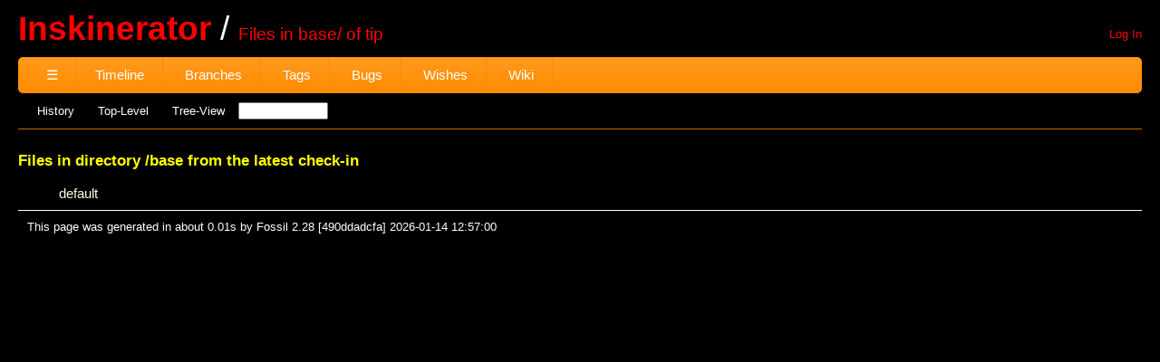

--- FILE ---
content_type: text/html; charset=utf-8
request_url: https://tangentsoft.com/inskinerator/draft2/dir?name=base&ci=tip
body_size: 1224
content:
<!DOCTYPE html>
<html>
<head>
<meta charset="UTF-8">
<base href="https://tangentsoft.com/inskinerator/draft2/dir">
<meta http-equiv="Content-Security-Policy" content="default-src 'self' data:; script-src 'self' 'nonce-bff1ab58a5355b42c8686238e34e9019e5b46ef7164188d6'; style-src 'self' 'unsafe-inline'; img-src * data:">
<meta name="viewport" content="width=device-width, initial-scale=1.0">
<title>Inskinerator: Files in base/ of tip</title>
<link rel="alternate" type="application/rss+xml" title="RSS Feed"  href="/inskinerator/draft2/timeline.rss">
<link rel="stylesheet" href="/inskinerator/draft2/style.css?id=73f71284" type="text/css">
</head>
<body class="dir rpage-dir cpage-dir">
<div class="header">
  <div class="title"><h1><a href="/inskinerator/draft2/">Inskinerator</a></h1>Files in base/ of tip</div>
    <div class="status"><a href='/inskinerator/draft2/login'>Log&nbsp;In</a>
</div>
</div>
<div class="mainmenu">
<a id='hbbtn' href='/inskinerator/draft2/sitemap' aria-label='Site Map'>&#9776;</a><a href='/inskinerator/draft2/timeline' class=''>Timeline</a>
<a href='/inskinerator/draft2/brlist' class='wideonly'>Branches</a>
<a href='/inskinerator/draft2/taglist' class='wideonly'>Tags</a>
<a href='/inskinerator/draft2/rptview?rn=2' class='wideonly'>Bugs</a>
<a href='/inskinerator/draft2/rptview?rn=3' class='wideonly'>Wishes</a>
<a href='/inskinerator/draft2/wcontent' class='wideonly'>Wiki</a>
</div>
<div id='hbdrop'></div>
<form id='f01' method='GET' action='/inskinerator/draft2/dir'>
<input type='hidden' name='udc' value='1'>
<div class="submenu">
<a class="label sml-history" href="/inskinerator/draft2/timeline?chng=base/*">History</a>
<a class="label sml-top-level" href="/inskinerator/draft2/dir?ci=tip">Top-Level</a>
<a class="label sml-tree-view" href="/inskinerator/draft2/dir?ci=tip&amp;name=base&amp;type=tree">Tree-View</a>
<select class='submenuctrl smc-ci' size='1' name='ci' id='submenuctrl-0'>
<option value=''>All Check-ins</option>
<option value='tip' selected>tip</option>
<option value='trunk'>trunk</option>
</select>
</div>
<input type="hidden" name="name" value="base">
</form>
<div class="content"><span id="debugMsg"></span>
<h2>Files in directory /base from the latest check-in</a></h2>
<div class="columns files" style="columns: 14ex auto">
<ul class="browser">
<li class="dir">default</a></li>
</ul></div>
</div>
<div class="footer">
This page was generated in about
0.01s by
Fossil 2.28 [490ddadcfa] 2026-01-14 12:57:00
</div>
<script nonce="bff1ab58a5355b42c8686238e34e9019e5b46ef7164188d6">

</script>
<script nonce="bff1ab58a5355b42c8686238e34e9019e5b46ef7164188d6">/* style.c:903 */
function debugMsg(msg){
var n = document.getElementById("debugMsg");
if(n){n.textContent=msg;}
}
</script>
<script src='/inskinerator/draft2/builtin?m=37,41&id=02d18acd'></script>
</body>
</html>


--- FILE ---
content_type: text/css; charset=utf-8
request_url: https://tangentsoft.com/inskinerator/draft2/style.css?id=73f71284
body_size: 15068
content:
/* This CSS file holds the default implementations for all of fossil's
   CSS classes. When /style.css is requested, the rules in this file
   are emitted first, followed by (1) page-specific CSS (if any) and
   (2) skin-specific CSS.
*/
body {
  z-index: 0 /* Used by robot.c:robot_proofofwork() and href.js */;
}
div.sidebox {
  float: right;
  background-color: white;
  border-width: medium;
  border-style: double;
  margin: 10px;
}
div.sideboxTitle {
  display: inline;
  font-weight: bold;
}
div.sideboxDescribed {
  display: inline;
  font-weight: bold;
}
span.disabled {
  color: red;
}
table.timelineTable {
  border-spacing: 0px 2px;
}
.timelineDate {
  white-space: nowrap;
}
span.timelineDisabled {
  font-style: italic;
  font-size: small;
}
tr.timelineCurrent {
  padding: .1em .2em;
  border: 1px dashed #446979;
  box-shadow: 1px 1px 4px rgba(0, 0, 0, 0.5);
}
.timelineSelected {
  padding: .1em .2em;
  border: 2px solid lightgray;
  background-color: #ffc;
  box-shadow: 1px 1px 4px rgba(0, 0, 0, 0.5);
}
.timelineSecondary {
  background-color: #cff;
}
tr.timelineSelected td {
  border-radius: 0;
  border-width: 0;
}
tr.timelineCurrent td {
  border-radius: 0;
  border-width: 0;
}
span.timelineLeaf {
  font-weight: bold;
}
span.timelineHash {
  font-weight: bold;
}
span.timelineHistDsp {
  font-weight: bold;
}
td.timelineTime {
  vertical-align: top;
  text-align: right;
  white-space: nowrap;
}
td.timelineGraph {
  width: 20px;
  text-align: left;
  vertical-align: top;
}
span.timelineCompactComment {
  cursor: pointer;
}
span.timelineEllipsis {
  cursor: pointer;
}
.timelineModernCell, .timelineColumnarCell, .timelineDetailCell {
  vertical-align: top;
  text-align: left;
  padding: 0.75em;
  border-radius: 1em;
}
.timelineModernCell[id], .timelineColumnarCell[id], .timelineDetailCell[id] {
  background-color: #efefef;
}
.timelineModernDetail {
  font-size: 80%;
  text-align: right;
  float: right;
  opacity: 0.75;
  margin-top: 0.5em;
  margin-left: 1em;
}
.tl-canvas {
  margin: 0 6px 0 10px;
}
.tl-rail {
  width: 18px;
}
.tl-mergeoffset {
  width: 2px;
}
.tl-nodemark {
  margin-top: 5px;
}
.tl-node {
  width: 10px;
  height: 10px;
  border: 1px solid #000;
  background: #fff;
  cursor: pointer;
}
.tl-node.leaf:after {
  content: '';
  position: absolute;
  top: 3px;
  left: 3px;
  width: 4px;
  height: 4px;
  background: #000;
}
.tl-node.closed-leaf svg {
  position: absolute;
  top: 0px;
  left: 0px;
  width: 10px;
  height: 10px;
  color: #000;
}
.tl-node.sel:after {
  content: '';
  position: absolute;
  top: 2px;
  left: 2px;
  width: 6px;
  height: 6px;
  background: red;
}
.tl-arrow {
  width: 0;
  height: 0;
  transform: scale(.999);
  border: 0 solid transparent;
}
.tl-arrow.u {
  margin-top: -1px;
  border-width: 0 3px;
  border-bottom: 7px solid #000;
}
.tl-arrow.u.sm {
  border-bottom: 5px solid #000;
}
.tl-line {
  background: #000;
  width: 2px;
}
.tl-arrow.merge {
  height: 1px;
  border-width: 2px 0;
}
.tl-arrow.merge.l {
  border-right: 3px solid #000;
}
.tl-arrow.merge.r {
  border-left: 3px solid #000;
}
.tl-line.merge {
  width: 1px;
}
.tl-arrow.cherrypick {
  height: 1px;
  border-width: 2px 0;
}
.tl-arrow.cherrypick.l {
  border-right: 3px solid #000;
}
.tl-arrow.cherrypick.r {
  border-left: 3px solid #000;
}
.tl-line.cherrypick.h {
  width: 0px;
  border-top: 1px dashed #000;
  border-left: 0px dashed #000;
  background: rgba(255,255,255,0);
}
.tl-line.cherrypick.v {
  width: 0px;
  border-top: 0px dashed #000;
  border-left: 1px dashed #000;
  background: rgba(255,255,255,0);
}
.tl-arrow.warp {
  margin-left: 1px;
  border-width: 3px 0;
  border-left: 7px solid #600000;
}
.tl-line.warp {
  background: #600000;
}
.tl-line.dotted.v {
  width: 0px;
  border-left-width: 2px;
  border-left-style: dotted;
  background: rgba(255,255,255,0);
}
.tl-tooltip {
  text-align: center;
  padding: 5px 1em;
  border: 1px solid black;
  border-radius: 6px;
  position: absolute;
  z-index: 100;
  box-shadow: 2px 2px 6px rgba(0, 0, 0, 0.75);
}

span.tagDsp {
  font-weight: bold;
}
span.wikiError {
  font-weight: bold;
  color: red;
}
span.infoTagCancelled {
  font-weight: bold;
  text-decoration: line-through;
}
span.infoTag {
  font-weight: bold;
}
span.wikiTagCancelled {
  text-decoration: line-through;
}
div.columns {
  padding: 0 2em 0 2em;
  max-width: 1000px;
}
div.columns > ul {
  margin: 0;
  padding: 0 0 0 1em;
}
div.columns > ul li:first-child {
  margin-top:0px;
}
.columns li {
  break-inside: avoid;
  page-break-inside: avoid;
}
body.help .columns li {
  white-space: nowrap /* keep command name aliases from wrapping */;
}
.filetree {
  margin: 1em 0;
  line-height: 1.5;
}
.filetree > ul {
  display: inline-block;
}
.filetree ul {
  margin: 0;
  padding: 0;
  list-style: none;
}
.filetree ul.collapsed {
  display: none;
}
.filetree ul ul {
  position: relative;
  margin: 0 0 0 21px;
}
.filetree li {
  position: relative;
  margin: 0;
  padding: 0;
}
.filetree li li:before {
  content: '';
  position: absolute;
  top: -.8em;
  left: -14px;
  width: 14px;
  height: 1.5em;
  border-left: 2px solid #aaa;
  border-bottom: 2px solid #aaa;
}
.filetree li > ul:before {
  content: '';
  position: absolute;
  top: -1.5em;
  bottom: 0;
  left: -35px;
  border-left: 2px solid #aaa;
}
.filetree li.last > ul:before {
  display: none;
}
.filetree a {
  position: relative;
  z-index: 1;
  display: table-cell;
  min-height: 16px;
  padding-left: 21px;
  background-image: url("[data-uri]\/\/\/y\
EhIf\/\/\/wAAACH5BAEHAAIALAAAAAAQABAAAAIvlIKpxqcfmgOUvoaqDSCxrEEfF14GqFX\
ImJZsu73wepJzVMNxrtNTj3NATMKhpwAAOw==");
  background-position: center left;
  background-repeat: no-repeat;
}
ul.browser {
  list-style-type: none;
  padding: 10px;
  margin: 0px;
  white-space: nowrap;
}
ul.browser li.file {
  padding-top: 2px;
}
ul.browser li.file > a {
  padding-left: 20px;
  background-repeat: no-repeat;
  background-position: 0px center;
  background-image: url("[data-uri]\/\/\/\
yEhIf\/\/\/wAAACH5BAEHAAIALAAAAAAQABAAAAIvlIKpxqcfmgOUvoaqDSCxrEEfF14Gq\
FXImJZsu73wepJzVMNxrtNTj3NATMKhpwAAOw==");
}
ul.browser li.dir {
  padding-top: 2px;
}
ul.browser li.dir > a {
  padding-left: 20px;
  background-image: url("[data-uri]\
v\/\/\/wAAACH5BAEHAAIALAAAAAAQABAAAAInlI9pwa3XYniCgQtkrAFfLXkiFo1jaXpo+\
jUs6b5Z/K4siDu5RPUFADs=");
  background-repeat: no-repeat;
  background-position: 0px center;
}
div.filetreeline {
  display: table;
  width: 100%;
  white-space: nowrap;
}
.filetree .dir > div.filetreeline > a {
  background-image: url("[data-uri]\
v\/\/\/wAAACH5BAEHAAIALAAAAAAQABAAAAInlI9pwa3XYniCgQtkrAFfLXkiFo1jaXpo\
+jUs6b5Z/K4siDu5RPUFADs=");
}
div.filetreeage {
 display: table-cell;
 padding-left: 1.5em;
 text-align: right;
 width: 8em;
}
div.filetreesize {
 display: table-cell;
 padding-left: 1em;
 text-align: right;
 width: 7em;
}
div.filetreeline:hover {
 background-color: #eee;
}
table.login_out {
  text-align: left;
  margin-right: 10px;
  margin-left: 10px;
  margin-top: 10px;
}
div.captcha {
  text-align: center;
  padding: 1ex;
}
table.captcha {
  margin: auto;
  padding: 10px;
  border-width: 4px;
  border-style: double;
  border-color: black;
}
pre.captcha {
  font-size: 50%;
}
td.login_out_label {
  text-align: center;
}
span.loginError {
  color: red;
}
span.note {
  font-weight: bold;
}
span.textareaLabel {
  font-weight: bold;
}
table.usetupLayoutTable {
  outline-style: none;
  padding: 0;
  margin: 25px;
}
td.usetupColumnLayout {
  vertical-align: top
}
table.usetupUserList {
  outline-style: double;
  outline-width: 1px;
  padding: 10px;
}
th.usetupListUser {
  text-align: right;
  padding-right: 20px;
}
th.usetupListCap {
  text-align: center;
  padding-right: 15px;
}
th.usetupListCon {
  text-align: left;
}
td.usetupListUser {
  text-align: right;
  padding-right: 20px;
  white-space:nowrap;
}
td.usetupListCap {
  text-align: center;
  padding-right: 15px;
}
td.usetupListCon {
  text-align: left
}
div.ueditCapBox {
  margin-right: 20px;
  margin-bottom: 20px;
}
td.usetupEditLabel {
  text-align: right;
  vertical-align: top;
  white-space: nowrap;
}
span.ueditInheritNobody {
  color: green;
  padding: .2em;
}
span.ueditInheritDeveloper {
  color: red;
  padding: .2em;
}
span.ueditInheritReader {
  color: black;
  padding: .2em;
}
span.ueditInheritAnonymous {
  color: blue;
  padding: .2em;
}
span.capability {
  font-weight: bold;
}
span.usertype {
  font-weight: bold;
}
span.usertype:before {
  content:"'";
}
span.usertype:after {
  content:"'";
}
p.missingPriv {
 color: blue;
}
span.wikiruleHead {
  font-weight: bold;
}
td.tktDspLabel {
  text-align: right;
}
td.tktDspValue {
  text-align: left;
  vertical-align: top;
  background-color: #d0d0d0;
}
td.tktTlOpen {
  color: #800;
}
td.tktTlClosed {
  color: #888;
}
span.tktError {
  color: red;
  font-weight: bold;
}
table.rpteditex {
  float: right;
  margin: 0;
  padding: 0;
  width: 125px;
  text-align: center;
  border-collapse: collapse;
  border-spacing: 0;
}
table.report {
  border: 1px solid #999;
  margin: 1em 0 1em 0;
  cursor: pointer;
}
td.rpteditex {
  border-width: thin;
  border-color: #000000;
  border-style: solid;
}
div.endContent {
  clear: both;
}
p.generalError {
  color: red;
}
p.tktsetupError {
  color: red;
  font-weight: bold;
}
p.xfersetupError {
  color: red;
  font-weight: bold;
}
p.thmainError {
  color: red;
  font-weight: bold;
}
span.thTrace {
  color: red;
}
p.reportError {
  color: red;
  font-weight: bold;
}
blockquote.reportError {
  color: red;
  font-weight: bold;
}
p.noMoreShun {
  color: blue;
}
p.shunned {
  color: blue;
}
span.brokenlink {
  color: red;
}
ul.filelist {
  margin-top: 3px;
  line-height: 100%;
}
ul.filelist li {
  padding-top: 1px;
}

/* Rules governing diff layout and colors */
table.diff {
  width: 100%;
  border-spacing: 0;
  border-radius: 5px;
  border: 1px solid black;
  overflow: hidden; /* Prevent background from overlapping rounded borders. */
  font-size: 80%;
}
table.diff td.diffln{
  padding: 0;
}
table.diff td.diffln > pre{
  padding: 0 0.25em 0 0.5em;
  margin: 0;
}
table.diff td {
  vertical-align: top;
  padding: 0;
  overflow: hidden /*work around inner PRE slight overflow/overlap*/;
}
table.diff pre {
  margin: 0 0 0 0;
  padding: 0 0.5em;
  line-height: 1.275/*for mobile: forum post e6f4ee7de98b55c0*/;
  text-size-adjust: none
  /* ^^^ attempt to keep mobile from inflating some text */;
}
table.diff pre > ins,
table.diff pre > del {
  /* Fill platform-dependent color gaps caused by
     inflated line-height */
  padding: 0.062em 0 0.062em 0;
}
table.diff pre > ins > *,
table.diff pre > del > *{
  /* Avoid odd-looking color swatches in conjunction with
     (table.diff pre > ins/del) padding */
  padding: inherit;
}
table.diff td.diffln > pre {
  padding: 0 0.35em 0 0.5em;
}
table.diff td > pre {
  box-sizing: border-box;
  /* Workaround for "slight wiggle" when using mouse-wheel in some FF
     versions, apparently caused by the increased line-height forcing
     these elements to be a *tick* larger than they should be but not
     large enough to force a scroll bar to show up. */
  overflow-y: hidden;
}
tr.diffskip.jchunk {
  /* jchunk gets added from JS to diffskip rows when they are
     plugged into the /jchunk route. */
  background-color: aliceblue;
  padding: 0;
}
tr.diffskip.jchunk > td {
  padding: 0.25em 0.5em;
  margin: 0;
}
tr.diffskip.jchunk:hover {
  /*background-color: rgba(127,127,127,0.5);
  cursor: pointer;*/
}
tr.diffskip > td.chunkctrl {
  text-align: left;
}
tr.diffskip > td.chunkctrl > div {
  display: flex;
  align-items: center;
}
tr.diffskip > td.chunkctrl > div > span.error {
  padding: 0.25em 0.5em;
  border-radius: 0.5em;
}
tr.diffskip > td.chunkctrl .jcbutton
/* class name .button breaks w/ some skins! */ {
  min-width: 3.5ex;
  max-width: 3.5ex;
  text-align: center;
  display: inline-block;
  padding: 0.1em 1em;
  margin: 0 1em 0 0;
  background-color: rgba(127,127,127,0.2);
  border-style: outset;
  border-width: 0;
  border-radius: 0.5em;
  opacity: 0.7;
}
tr.diffskip > td.chunkctrl .jcbutton.up:not(.down){
  /* Simulate an arrow pointing up */
  border-radius: 3em 3em 0.25em 0.25em;
}
tr.diffskip > td.chunkctrl .jcbutton.down:not(.up){
  /* Simulate an arrow pointing down */
  border-radius: 0.25em 0.25em 3em 3em;
}
tr.diffskip > td.chunkctrl .jcbutton > span {
  /* In order to increase the glyph size w/o increasing the em-based
     button size or border-radius, we need an extra layer of DOM
     element for the glyph. */
  font-size: 150%;
}
tr.diffskip > td.chunkctrl .jcbutton.up > span::before {
  content: '⇡';
}
tr.diffskip > td.chunkctrl .jcbutton.down > span::before {
  content: '⇣';
}
tr.diffskip > td.chunkctrl .jcbutton.up.down > span::before {
  content: '⇡⇣';
}
tr.diffskip > td.chunkctrl .jcbutton:hover {
  cursor: pointer;
  opacity: 1;
  filter: contrast(1);
}
tr.diffchunk {
  display: grid;
  gap: 0px 0px;
  grid-template-rows: 1fr;
}
table.splitdiff tr.diffchunk {
  grid-template-columns: auto 1fr auto auto 1fr;
  grid-template-areas: "difflnl difftxtl diffsep difflnr difftxtr";
}
table.udiff tr.diffchunk {
  grid-template-columns: auto auto auto 1fr;
  grid-template-areas: "difflnl difflnr diffsep difftxtu";
}
td.difflnl { grid-area: difflnl; }
td.difflnr { grid-area: difflnr; }
td.difftxtu { grid-area: difftxtu; }
td.difftxtl  { grid-area: difftxtl; }
td.difftxtr  { grid-area: difftxtr; }
td.diffln {
  width: fit-content;
  text-align: right;
  padding: 0 1em 0 0;
}
td.difflne {
  padding-bottom: 0.4em;
}
td.diffsep {
  width: fit-content;
  padding: 0 0.3em 0 0.5em;
  grid-area: diffsep;
}
td.difftxt pre {
  overflow-x: auto;
}
td.diffln ins {
  background-color: #a0e4b2;
  text-decoration: none;
}
td.diffln del {
  background-color: #ffc0c0;
  text-decoration: none;
}
td.difftxt del {
  background-color: #ffe8e8;
  text-decoration: none;
}
td.difftxt del > del {
  background-color: #ffc0c0;
  text-decoration: none;
  font-weight: bold;
}
td.difftxt del > del.edit {
  background-color: #c0c0ff;
  text-decoration: none;
  font-weight: bold;
}
td.difftxt ins {
  background-color: #dafbe1;
  text-decoration: none;
}
td.difftxt ins > ins {
  background-color: #a0e4b2;
  text-decoration: none;
  font-weight: bold;
}
td.difftxt ins > ins.edit {
  background-color: #c0c0ff;
  text-decoration: none;
  font-weight: bold;
}
body.tkt div.content li > table.udiff {
  margin-left: 1.5em;
  margin-top: 0.5em;
}
body.tkt div.content ol.tkt-changes > li:target > p > span {
  border-bottom: 3px solid gold;
}
body.tkt div.content ol.tkt-changes > li:target > ol {
  border-left: 1px solid gold;
}
body.tkt .tktCommentArea {
  display: flex;
  flex-direction: column;
}
body.tkt .newest-first-controls {
  display: flex;
  flex-direction: row;
  flex-wrap: nowrap;
}
body.tkt .tktCommentArea.reverse {
  flex-direction: column-reverse;
}
body.cpage-ckout .file-change-line,
body.cpage-info .file-change-line,
body.cpage-vinfo .file-change-line,
body.cpage-ci .file-change-line,
body.cpage-vdiff .file-change-line {
  margin-top: 16px;
  margin-bottom: 16px;
  margin-right: 1em /* keep it from nudging right up against the scrollbar-reveal zone */;
  display: flex;
  flex-direction: row;
  justify-content: space-between;
}

span.modpending {
  color: #b03800;
  font-style: italic;
}
pre.th1result {
  white-space: pre-wrap;
  word-wrap: break-word;
}
pre.th1error {
  white-space: pre-wrap;
  word-wrap: break-word;
  color: red;
}
pre.textPlain {
  white-space: pre-wrap;
  word-wrap: break-word;
}
.statistics-report-graph-line {
  border: 2px solid #446979;
  background-color: #446979;
}
.statistics-report-graph-extra {
  border: 2px dashed #446979;
  border-left-style: none;
}
.statistics-report-table-events th {
  padding: 0 1em 0 1em;
}
.statistics-report-table-events td {
  padding: 0.1em 1em 0.1em 1em;
}
.statistics-report-row-year {
  text-align: left;
}
.statistics-report-week-number-label {
  text-align: right;
  font-size: 0.8em;
}
.statistics-report-week-of-year-list {
  font-size: 0.8em;
}
#usetupEditCapability {
  font-weight: bold;
}
table.adminLogTable {
  text-align: left;
}
.adminLogTable .adminTime {
  text-align: left;
  vertical-align: top;
  white-space: nowrap;
}
.fileage table {
  border-spacing: 0;
}
.fileage tr:hover {
  background-color: #eee;
}
.fileage td {
  vertical-align: top;
  text-align: left;
  border-top: 1px solid #ddd;
  padding-top: 3px;
}
.fileage td:first-child {
  white-space: nowrap;
}
.fileage td:nth-child(2) {
  padding-left: 1em;
  padding-right: 1em;
}
.fileage td:nth-child(3) {
  word-wrap: break-word;
  max-width: 50%;
}
.brlist table {
  border-spacing: 0;
}
.brlist table th {
  text-align: left;
  padding: 0px 1em 0.5ex 0px;
  vertical-align: bottom;
}
.brlist table td {
  padding: 0px 2em 0px 0px;
  white-space: nowrap;
}
th.sort:after {
  margin-left: .4em;
  cursor: pointer;
  text-shadow: 0 0 0 #000; 
}
th.sort.none:after {
  content: '\2666';
}
th.sort.asc:after {
  content: '\2193';
}
th.sort.desc:after {
  content: '\2191';
}
span.snippet>mark {
  background-color: inherit;
  font-weight: bold;
}
div.searchForm {
  text-align: center;
}
p.searchEmpty {
  font-style: italic;
}
.clutter {
  display: none;
}
table.label-value th {
  vertical-align: top;
  text-align: right;
  padding: 0.2ex 1ex;
}
table.forum_post {
  margin-top: 1ex;
  margin-bottom: 1ex;
  margin-left: 0;
  margin-right: 0;
  border-spacing: 0;
}
span.forum_author {
  color: #888;
  font-size: 75%;
}
span.forum_author::after {
  content: " | ";
}
span.forum_age {
  color: #888;
  font-size: 85%;
}
span.forum_buttons {
  font-size: 85%;
}
span.forum_buttons::before {
  color: #888;
  content: " | ";
}
span.forum_npost {
  color: #888;
  font-size: 75%;
}
table.forumeditform td {
  vertical-align: top;
  border-collapse: collapse;
  padding: 1px;
}
div.forum_body p {
  margin-top: 0;
}
div.forum-editor-widget{
  display: flex;
  flex-direction: column;
}
div.forum-editor-widget > textarea {
  max-width: initial;
}
td.form_label {
  vertical-align: top;
  text-align: right;
}
.debug {
  background-color: #ffc;
  border: 2px solid #ff0;
}
div.forumEdit {
  border: 1px solid black;
  padding-left: 1ex;
  padding-right: 1ex;
}
div.forumTimeline {
  border: 1px solid black;
  padding-left: 1ex;
  padding-right: 1ex;
  max-width: 50em;
  overflow: auto;
}
div.forumTimeline code {
  white-space: pre-wrap;
}
div.markdown code {
  white-space: pre-wrap;
}
div.forumTime {
  border: 1px solid black;
  padding-left: 1ex;
  padding-right: 1ex;
  margin-top: 1ex;
  display: flex;
  flex-direction: column;
}
div.forumClosed {
}
div.forumClosed > .forumPostBody {
  opacity: 0.7;
}
div.forumClosed > .forumPostHdr::before {
  content: "[CLOSED] ";
}
/*div.forumClosed > div.forumPostBody {
  filter: blur(5px);
}*/
div.forumpost-closure-warning {
  margin-top: 1em;
  margin-bottom: 1em;
  border-style: solid;
  padding: 0.25em 0.5em;
  background: #f4f400bb;
  /*font-weight: bold;*/
}
div.forumpost-closure-warning input[type=submit] {
  padding: 0.25em;
}
div.forumpost-single-controls {
  /* UI controls along the bottom of a single post
  ** in the thread view. */
}
.forum div > form {
  margin: 0.5em 0;
  display: inline-block;
}
body.cpage-forumedit div > form,
body.cpage-forume2 div > form{
  width: 100%;
}
.forum div > form > * {
  margin-bottom: 0.35em;
}
.forum-post-collapser {
  /* Common style for the bottom-of-post and right-of-post
     expand/collapse widgets. */
  font-size: 0.8em;
  padding: 0;
  border: 1px solid rgba(0, 0, 0, 0.2);
  border-radius: 0 0 0.5em 0.5em;
  background-color: rgba(0, 0, 0, 0.05);
  opacity: 0.8;
  cursor: pointer;
}
.forum-post-collapser.bottom {
  margin: 0 0 0.4em 0;
  height: 1.75em;
  line-height: 1.75em;
  /* ^^^ Those sizes are finely tuned for the current selection of
     arrow characters. If those change, these should, too. Remember that
     FF/Chrome simply do not agree on alignment with most values :/.  */
  display: flex;
  flex-direction: row;
  justify-content: space-between;
}
.forum-post-collapser.bottom > span {
  margin: 0 1em 0 1em;
  vertical-align: middle;
}
.forum-post-collapser.bottom > span::before {
  content: "⇣⇣⇣";
}
.forum-post-collapser.bottom.expanded > span::before {
  content: "⇡⇡⇡" /*reminder: FF/Chrome cannot agree on alignment of ⮝*/;
}
div.forumPostBody{
  max-height: 50em;
  overflow: auto;
}
div.forumPostBody.with-expander {
  display: flex;
  flex-direction: row;
  overflow: auto;
}
div.forumPostBody.with-expander:not(.expanded) > :first-child {
  overflow-y: hidden;
}
div.forumPostBody.with-expander > *:first-child {
  /* Main content DIV/PRE */
  overflow: auto;
  flex: 10 1 auto;
}
div.forumPostBody.with-expander.expanded > *:first-child {
  margin-bottom: 0.5em /* try to suppress scroll bar */;
}
div.forumPostBody.with-expander .forum-post-collapser.right {
  /* "Tap zone" for expansion of the post, sits to the right of the
     post's content. */
  flex: 1 10 auto;
  min-width: 1.25em;
  max-width: 1.25em;
  margin: 0 0 0 0.2em;
  overflow: hidden;
  display: flex;
  flex-direction: column;
  justify-content: space-around;
  align-items: center;
  border-radius: 0.1em;
  cursor: pointer;
  border-bottom: 0;
  border-radius: 0 0.5em 0 0;
}
div.forumPostBody.with-expander .forum-post-collapser.right > span:before {
  content: "⇣";
}
div.forumPostBody.with-expander.expanded .forum-post-collapser.right > span:before {
  content: "⇡";
}
div.forumPostBody.expanded {
  max-height: initial;
}
div.forumPostBody.shrunken {
  /* When an expandable post is un-expanded, it is shrunkend down
     to this size instead of its original size. */
  max-height: 8em;
}
span.forumPostReplyTitle {
  /* thread title part of the page header when replying to a post */
  font-style: italic;
}

div.forumSel {
  background-color: #cef;
}
div.forumObs {
  color: #bbb;
}

div.setup_forum-column {
  display: flex;
  flex-direction: column;
}

body.cpage-setup_forum > .content table {
  margin-bottom: 1em;
}
body.cpage-setup_forum > .content table.bordered {
  border: 1px solid;
  border-radius: 0.25em;
}
body.cpage-setup_forum > .content table td,
body.cpage-setup_forum > .content table th {
  text-align: left;
}
body.cpage-setup_forum table.forum-settings-list > tbody > tr > td {
  min-width: 2em;
}

#capabilitySummary {
  text-align: center;
}
#capabilitySummary td {
  padding-left: 3ex;
  padding-right: 3ex;
}
#capabilitySummary th {
  padding-left: 1ex;
  padding-right: 1ex;
}
.capsumOff {
  background-color: #bbb;
}
.capsumRead {
  background-color: #bfb;
}
.capsumWrite {
  background-color: #ffb;
}
label {
  white-space: nowrap;
}
label[for] {
  cursor: pointer;
}
button.copy-button,
button.copy-button:hover,
button.copy-button:focus,
button.copy-button:active {
  width: 14px;
  height: 14px;
/*Note: .24em is slightly smaller than the average width of a normal space.*/
  margin: -2px .24em 0 0;
  padding: 0;
  border: 0;
  outline: 0;
  background: none;
  font-size: inherit; /* Required for horizontal spacing. */
  vertical-align: middle;
  user-select: none;
  cursor: pointer;
}
button.copy-button-flipped,
button.copy-button-flipped:hover,
button.copy-button-flipped:focus,
button.copy-button-flipped:active {
  margin: -2px 0 0 .24em;
}
button.copy-button span {
  display: block;
  width: 100%;
  height: 100%;
  margin: 0;
  padding: 0;
  border: 0;
  background-image: url("data:image/svg+xml,%3Csvg xmlns='http://www.w3.org/2000/svg' \
viewBox='0,0,14,14'%3E%3Cpath style='fill:black;opacity:0' \
d='M14,14H0V0h14v14z'/%3E%3Cpath style='fill:rgb(240,240,240)' \
d='M1,0h6.6l2,2h1l3.4,3.4v8.6h-10v-2h-3z'/%3E%3Cpath style='fill:rgb(64,64,64)' \
d='M2,1h5l3,3v7h-8z'/%3E%3Cpath style='fill:rgb(248,248,248)' \
d='M3,2h3.6l2.4,2.4v5.6h-6z'/%3E%3Cpath style='fill:rgb(80,128,208)' \
d='M4,5h4v1h-4zm0,2h4v1h-4z'/%3E%3Cpath style='fill:rgb(64,64,64)' \
d='M5,3h5l3,3v7h-8z'/%3E%3Cpath style='fill:rgb(248,248,248)' \
d='M10,4.4v1.6h1.6zm-4,-0.6h3v3h-3zm0,3h6v5.4h-6z'/%3E%3Cpath style='fill:rgb(80,128,208)' \
d='M7,8h4v1h-4zm0,2h4v1h-4z'/%3E%3C/svg%3E");
  background-repeat: no-repeat;
  background-position: center;
  cursor: pointer;
}
button.copy-button:enabled:active span {
  background-size: 90%;
}
button.copy-button:disabled span {
  filter: grayscale(1);
  opacity: 0.4;
}
.nobr {
  white-space: nowrap;
}
.accordion {
  cursor: pointer;
}
.accordion_btn {
  display: inline-block;
  width: 16px;
  height: 16px;
  margin-right: .5em;
  vertical-align: middle;
}
/* Note: the order of the next 3 entries should be
   maintained for the hierarchical cascade to work. */
.accordion > .accordion_btn_plus {
  display: none;
}
.accordion_closed > .accordion_btn_minus {
  display: none;
}
.accordion_closed > .accordion_btn_plus {
  display: inline-block;
}
.accordion_panel {
  overflow-y: clip;
  transition: max-height 0.25s ease-out;
}
.error {
  color: darkred;
  background: yellow;
}
.warning {
  color: black;
  background: yellow;
}
.hidden, .initially-hidden {
  /* The framework-wide way of hiding elements is to assign them th
     .hidden class. To make them visible again, remove it. The
     !important qualifiers are unfortunate but sometimes necessary
     when hidden element has other classes which specify
     visibility-related options. The .initially-hidden class is for
     pages which need to show, e.g., a progress widget while a large
     WASM blob loads. Elements aside from that load-time widget can be
     made .initially-hidden and then have that class removed once the
     long-running startup process is done. See /pikchrshow for an
     example. */
  position: absolute !important;
  opacity: 0 !important;
  pointer-events: none !important;
  display: none !important;
}
input {
  max-width: 95%;
}
textarea {
  max-width: 95%;
}
img {
  max-width: 100%;
}
hr {
  /* Needed to keep /dir README.txt from floating right in some skins */
  clear: both;
}

/**
  .tab-xxx: styles for fossil.tabs.js.
*/
.tab-container {
  width: 100%;
  display: flex;
  flex-direction: column;
  align-items: stretch;
}
.tab-container > #fossil-status-bar {
  margin-top: 0;
}
.tab-container > .tabs {
  padding: 0.25em;
  margin: 0;
  display: flex;
  flex-direction: column;
  border-width: 1px;
  border-style: outset;
  border-color: inherit;
}
.tab-container > .tabs > .tab-panel {
  align-self: stretch;
  flex: 10 1 auto;
  display: block;
  border: 0;
  padding: 0;
  margin: 0;
}
.tab-container > .tab-bar {
  display: flex;
  flex-direction: row;
  flex: 1 10 auto;
  align-self: stretch;
  flex-wrap: wrap;
}
.tab-container > .tab-bar > .tab-button {
  display: inline-block;
  border-radius: 0.25em 0.25em 0 0;
  margin: 0 0.1em;
  padding: 0.25em 0.75em;
  align-self: baseline;
  border-color: inherit;
  border-width: 1px;
  border-bottom: none;
  border-top-style: inset;
  border-left-style: inset;
  border-right-style: inset;
  cursor: pointer;
  opacity: 0.6;
}
.tab-container > .tab-bar > .tab-button.selected {
  text-decoration: underline;
  opacity: 1.0;
  border-top-style: outset;
  border-left-style: outset;
  border-right-style: outset;
}

/**
   The flex-xxx classes can be used to create basic flexbox layouts
   through the application of classes to the containing/contained
   objects.
*/
.flex-container {
    display: flex;
}
.flex-container.flex-row {
  flex-direction: row;
  flex-wrap: wrap;
  justify-content: center;
  align-items: center;
}
.flex-container .flex-grow {
  flex-grow: 10;
  flex-shrink: 0;
}
.flex-container .flex-shrink {
  flex-grow: 0;
  flex-shrink: 10;
}
.flex-container.flex-row.stretch {
  flex-wrap: wrap;
  align-items: baseline;
  justify-content: stretch;
  margin: 0;
}
.flex-container.flex-column {
  flex-direction: column;
  flex-wrap: wrap;
  justify-content: center;
  align-items: center;
}
.flex-container.flex-column.stretch {
  align-items: stretch;
  margin: 0;
}
.flex-container.child-gap-small > * {
  margin: 0.25em;
}
#fossil-status-bar {
  display: block;
  border-width: 1px;
  border-style: inset;
  border-color: inherit;
  min-height: 1.5em;
  font-size: 1.2em;
  padding: 0.2em;
  margin: 0.25em 0;
  flex: 0 0 auto;
}
.font-size-80 {
  font-size: 80%;
}
.font-size-100 {
  font-size: 100%;
}
.font-size-125 {
  font-size: 125%;
}
.font-size-150 {
  font-size: 150%;
}
.font-size-175 {
  font-size: 175%;
}
.font-size-200 {
  font-size: 200%;
}

/**
   .input-with-label is intended to be a wrapper element which contain
   both a LABEL tag and an INPUT or SELECT control.  The wrapper is
   "necessary", as opposed to placing the INPUT in the LABEL, so that
   we can include multiple INPUT elements (e.g. a set of radio
   buttons). Note that these elements must sometimes be BLOCK elements
   (e.g. DIV) so that certain nesting constructs are legal.
*/
.input-with-label {
  border: 1px inset rgba(128, 128, 128, 0.5);
  border-radius: 0.25em;
  padding: 0.1em;
  margin: 0 0.5em;
  display: inline-block
           /* We would really like flex layout but changing that
              currently introduces a good deal of UI breakage
              to chase down. The advantage would be better alignment
              of the contained elements. */;
  cursor: default;
  white-space: nowrap;
}
.submenu .input-with-label {
  border: none;
}
.input-with-label > * {
  vertical-align: middle;
}
.input-with-label > label {
  display: inline; /* some skins set label display to block! */
  cursor: pointer;
  white-space: nowrap;
}
.input-with-label > input {
  margin: 0;
}
.input-with-label > button {
  margin: 0;
}
.input-with-label > select {
  margin: 0;
}
.input-with-label > input[type=text] {
  margin: 0;
}
.input-with-label > textarea {
  margin: 0;
}
/* Browsers are unfortunately inconsistent in how they
   align checkboxes and radio buttons, even if they're
   given the same vertical-align value. 'middle' seems to
   be the least bad option, rather than the ideal. */
.input-with-label > input[type=checkbox] {
  vertical-align: middle;
}
.input-with-label > input[type=radio] {
  vertical-align: middle;
}
.input-with-label > label {
  font-weight: initial;
  margin: 0 0.25em 0 0.25em;
  vertical-align: middle;
}

table.numbered-lines {
  width: 100%;
  table-layout: fixed /* required to keep ultra-wide code from exceeding
                         window width, and instead force a scrollbar
                         on them. */;
}
table.numbered-lines > tbody > tr {
  line-height: 1.35;
  white-space: pre;
}
table.numbered-lines > tbody > tr > td {
  font-family: inherit;
  font-size: inherit;
  line-height: inherit;
  white-space: inherit;
  margin: 0;
  vertical-align: top;
  padding: 0.25em 0 0 0 /*prevents slight overlap at top */;
}
table.numbered-lines td.line-numbers {
  width: 4.5em;
}
table.numbered-lines td.line-numbers > pre {
  margin: 0.25em/*must match top PADDING of td.file-content
                  > pre > code*/ 0 0 0;
  padding: 0;
}
table.numbered-lines td.line-numbers span {
  display: inline-block;
  margin: 0;
  padding: 0;
  line-height: inherit;
  font-size: inherit;
  font-family: inherit;
  cursor: pointer;
  white-space: pre;
  margin-right: 2px/*keep selection from nudging the right column */;
  text-align: right;
}
table.numbered-lines td.line-numbers span:hover {
  background-color: rgba(112, 112, 112, 0.25);
}
table.numbered-lines td.file-content {
  padding-left: 0.25em;
}
table.numbered-lines td.file-content > pre,
table.numbered-lines td.file-content > pre > code {
  margin: 0;
  padding: 0;
  line-height: inherit;
  font-size: inherit;
  font-family: inherit;
  white-space: pre;
  display: block/*necessary for certain skins!*/;
}
table.numbered-lines td.file-content > pre {
}
table.numbered-lines td.file-content > pre > code {
  overflow: auto;
  padding-left: 0.5em;
  padding-right: 0.5em;
  padding-top: 0.25em/*any top padding here must match the top MARGIN of
                       td.line-numbers's first span child or the
                       lines/code will get misaligned. */;
  padding-bottom: 0.25em/*prevents a slight overlap at bottom from
                          triggering a scroller*/;
}
table.numbered-lines td.file-content > pre > code > * {
  /* Defense against syntax highlighters indirectly messing up these
     properties... */
  line-height: inherit;
  font-size: inherit;
  font-family: inherit;
}
table.numbered-lines td.line-numbers span.selected-line/*replacement*/ {
  font-weight: bold;
  color: blue;
  background-color: #d5d5ff;
  border: 1px blue solid;
  border-top-width: 0;
  border-bottom-width: 0;
  padding: 0;
  margin: 0;
}
table.numbered-lines td.line-numbers span.selected-line.start {
  border-top-width: 1px;
  margin-top: -1px/*restore alignment*/;
}
table.numbered-lines td.line-numbers span.selected-line.end {
  border-bottom-width: 1px;
  margin-top: -1px/*restore alignment*/;
}
table.numbered-lines td.line-numbers span.selected-line.start.end {
  margin-top: -2px/*restore alignment*/;
}

.fossil-tooltip {
  text-align: center;
  padding: 0.2em 1em;
  border: 1px solid black;
  border-radius: 0.5em;
  position: absolute;
  display: inline-block;
  z-index: 19/*below default skin's hamburger popup*/;
  box-shadow: -0.15em 0.15em 0.2em rgba(0, 0, 0, 0.75);
  background-color: inherit;
  color: inherit;
}
.fossil-PopupWidget {
  /* This class is ALWAYS set on every fossil.PopupWidget instance, in
     addition to client/app-configured classes. It should not get any
     style - it is only used for DOM element selecting/filtering
     purposes. */
}
.fossil-toast-message {
  /* "toast"-style popup message.
     See fossil.popupwidget:toast() */
  position: absolute;
  display: block;
  z-index: 1001;
  text-align: left;
  padding: 0.15em 0.5em;
  margin: 0;
  font-size: 1em;
  border-width: 1px;
  border-style: solid;
  border-color: rgba( 127, 127, 127, 0.75 );
  border-radius: 0.25em;
  background-color: rgba(20, 20, 20, 1)
  /* problem: if we inherit the color it may either be
     transparent or inherit translucency via the
     skin, leaving it unreadable. Since we set the bg
     color we must also set the fg color. */;
  color: rgba(235, 235, 235, 0.9);
}
.fossil-PopupWidget a,
.fossil-PopupWidget a:visited {
  color: initial;
}
.fossil-toast-message.error,
.fossil-toast-message.warning {
  background: yellow;
}
.fossil-toast-message.error {
  font-weight: bold;
  color: darkred;
  border-color: darkred;
}
.fossil-toast-message.warning {
  color: black;
}

blockquote.file-content {
  /* file content block in the /file page */
  margin: 0 1em;
}

/* Generic sidebar styling inherited by skins that don't make their own
 * arrangements. */
.markdown blockquote, p.blockquote, .sidebar {
  background-color: rgba(0, 0, 0, 0.05);
  border-left: 3px solid #777;
  padding: 0.1em 1em;
}
.sidebar {
  /* Generic form that can be applied to any block element. */
  font-size: 90%;
}
div.sidebar {
  /* Special exception for div-type sidebars, where there is no p
   * wrapper inside to give us the extra padding we want. */
  padding: 1em;
}
div.sidebar:not(.no-label):before {
  content: "Sidebar: ";
  font-weight: bold;
}


/**
   Circular "help" buttons intended to be placed to the right of
   another element and hold text text for it. These typically get
   initialized automatically at page startup via
   fossil.popupwidget.js, and can be manually initialized/created
   using window.fossil.helpButtonlets.setup/create(). All of their
   child content (plain text and/or DOM elements) gets moved out of
   the DOM and shown in a singleton popup when they are clicked. They
   may be SPAN elements if their children are all inline elements,
   otherwise they must be DIVs (block elements) so that nesting of
   block-element content is legal.
*/
.help-buttonlet {
  display: inline-block;
  min-width: 1em;
  max-width: 1em;
  min-height: 1em;
  max-height: 1em;
  cursor: pointer;
  margin: 0 0 0 0.35em;
  background-image: /* white question mark on blue circular background */
    url("data:image/svg+xml;charset=UTF-8,%3csvg xmlns='http://www.w3.org/2000/svg' \
viewBox='0 0 15.867574 15.867574'%3e%3ccircle cx='7.9337869' cy='7.9337869' r='7.9337869' \
style='fill:%23f0f0f0;stroke-width:1' /%3e%3ccircle cx='7.9337869' cy='7.9337869' \
r='6.9662519' style='fill:%23404040;stroke-width:1' /%3e%3ccircle cx='7.9337869' \
cy='7.9337869' r='5.9987168' style='fill:%235080d0;stroke-width:1' /%3e%3cpath \
d='M 9.2253789,9.8629486 H 6.5997716 v -0.356384 q 0,-0.5963983 0.2400139,-1.0546067 \
0.240014,-0.4654816 1.0109681,-1.1782504 L 8.316235,6.8518647 Q 8.7308046,6.473661 \
8.9199065,6.1390961 9.1162816,5.8045312 9.1162816,5.4699662 q 0,-0.5091205 -0.3491113,-0.7927734 \
-0.3491111,-0.2909259 -0.9746021,-0.2909259 -0.5891252,0 -1.2728012,0.247287 \
-0.6836761,0.240014 -1.4255375,0.720042 V 3.0698267 q 0.8800513,-0.3054724 1.6073661,-0.4509353 \
0.7273151,-0.145463 1.403718,-0.145463 1.7746486,0 2.7056104,0.727315 0.930965,0.720042 \
0.930965,2.1092135 0,0.7127686 -0.283654,1.2800746 -0.283652,0.5600324 -0.967329,1.2073428 \
L 10.025425,8.2119439 Q 9.530851,8.6628792 9.3781148,8.9392588 9.2253789,9.2083654 \
9.2253789,9.535657 Z M 6.5997716,10.939376 h 2.6256073 v 2.589241 H 6.5997716 Z' \
style='fill:%23f8f8f8;stroke-width:1.35412836' /%3e%3c/svg%3e ");    
  background-repeat: no-repeat;
  background-position: center;
  /* When not using a background image, this additional style works
     reasonably well along with a ::before content of "?": */
  /*border-width: 1px;
  border-style: outset;
  border-radius: 0.5em;
  font-size: 100%;
  font-family: monspace;
  font-weight: 700;
  overflow: hidden;
  background-color: rgba(54, 54, 255,1);
  color: rgb(255, 255, 255);
  text-align: center;
  line-height: 1; */
}
/*.help-buttonlet::before {
  content: "?";
}*/
/**
   We really want to hide all help text via CSS but CSS cannot select
   TEXT nodes. Thus we move them out of the way programmatically
   during initialization.
*/
.help-buttonlet > *{}

/**
   CSS class for PopupWidget which wraps .help-buttonlet content.
   They also have class fossil-tooltip. We need an overly-exact
   selector here to be certain that this class's style overrides
   that of fossil-tooltip.
*/
.fossil-tooltip.help-buttonlet-content {
  cursor: default;
  text-align: left;
  border-style: outset;
}

noscript > .error {
  /* Part of the style_emit_noscript_for_js_page() interface. */
  padding: 1em;
  font-size: 150%;
}

/************************************************************
 pikchr...
 DOM structure:
  <DIV.pikchr-wrapper>
    <DIV.pikchr-svg>
      <SVG.pikchr>...</SVG>
    </DIV.pikchr-svg>
    <DIV.pikchr-src>
     <PRE>pikchr source code</PRE>
     <SPAN class='hidden'><A>link to open pikchr in /pikchrshow</A></SPAN>
     <!-- ^^^ is unhidden and activated by JS code -->
    </DIV.pikchr-src>
  </DIV.pikchr-wrapper>

************************************************************/
div.pikchr-wrapper {/*outer wrapper elem for a pikchr construct*/}
div.pikchr-svg {/*wrapper for SVG.pikchr element*/}
svg.pikchr {/*pikchr SVG*/
  width: 100%/*necessary for SOME SVGs for Chrome!*/;
}

div.pikchr-src {
  /*Wrapper for source code view of a pikchr (see fossil.pikchr.js)*/
  display: flex;
  flex-direction: column;
}
div.pikchr-src > pre {
  /*Source code for a pikchr*/
  box-sizing: border-box;
  text-align: left;
}
div.pikchr-src > span {
  /*Wrapper for a link to open a pikchr in /pikchrshow*/
  margin-top: 0.5em;
  margin-bottom: 0.5em;
  font-size: 85%;
}
div.pikchr-src > span::before {
  content: "[";
}
div.pikchr-src > span::after {
  content: "]";
}
/* The .source-inline class tells the .source class that the
   source view, when enabled, should be "inline" (same position
   as the graphic), else the sources are shifted to the left as
   if they were "plain text". */
div.pikchr-wrapper.center:not(.source),
div.pikchr-wrapper.center.source.source-inline{
  text-align: center;
  /* Reminder for The Future: this impl also works:

      display: grid; place-items: center;

     and does not require setting display:inline-block on the relevant
     child items, but caniuse.com/css-grid suggests that some
     still-seemingly-legitimate browsers don't support grid mode. */
}
div.pikchr-wrapper.center > div.pikchr-svg {
  width: 100%/*necessary for Chrome!*/;
}
div.pikchr-wrapper.center:not(.source) > div.pikchr-src,
div.pikchr-wrapper.center:not(.source) > div.pikchr-svg,
/* ^^^ Centered non-source-view elements */
div.pikchr-wrapper.center.source.source-inline div.pikchr-src,
div.pikchr-wrapper.center.source.source-inline > div.pikchr-svg
/* ^^^ Centered inline-source-view elements */{
  display:inline-block/*allows parent text-align to do the alignment*/;
  /* ^^^^ Browser incompatibility: inline-block causes the centered
     pikchr to shrink to the point of illegiblity in Chrome. The
     closest match on Chrome seems to be using 'unset', which centers
     by virtue of stretching it to the width of the window. Similarly,
     using {display: grid; place-items: center} centers and sizes well
     on FF but Chrome shrinks it in the same way. */
}
div.pikchr-wrapper.indent:not(.source),
div.pikchr-wrapper.indent.source.source-inline{
  margin-left: 4em;
}
div.pikchr-wrapper.float-left:not(.source),
div.pikchr-wrapper.float-left.source.source-inline {
  float: left;
  padding: 1em 2em;
}
div.pikchr-wrapper.float-right:not(.source),
div.pikchr-wrapper.float-right.source.source-inline{
  float: right;
  padding: 1em 2em;
}

/* For pikchr-wrapper.source mode, toggle pre.pikchr-src and
   svg.pikchr visibility... */
div.pikchr-wrapper.source > div.pikchr-src {
  /* Source code  ^^^^^^^ is visible, else it is hidden */
}
div.pikchr-wrapper:not(.source) > div.pikchr-src {
  /* Hide sources when image is being shown. */
  position: absolute !important;
  opacity: 0 !important;
  pointer-events: none !important;
  display: none !important;
}
div.pikchr-wrapper.source > div.pikchr-svg {
  /* Hide image when sources are being shown. */
  position: absolute !important;
  opacity: 0 !important;
  pointer-events: none !important;
  display: none !important;
}


/* An icon element intended for use as a button/menu for
   accessing app-specific settings. */
.settings-icon {
  /* Icon source: https://de.wikipedia.org/wiki/Datei:OOjs_UI_icon_settings.svg
     MIT License. */
  background-image: url("data:image/svg+xml;charset=UTF-8,%3csvg \
xmlns='http://www.w3.org/2000/svg' width='24' height='24' \
viewBox='0, 0, 24, 24'%3e%3cg id='settings'%3e%3cpath id='gear' \
d='M3 4h3v2h-3zM12 4h9v2h-9zM8 3h2c.552 0 1 .448 1 1v2c0 .552-.448 1-1 1h-2c-.552 \
0-1-.448-1-1v-2c0-.552.448-1 1-1zM3 11h9v2h-9zM18 11h3v2h-3zM14 10h2c.552 0 1 .448 \
1 1v2c0 .552-.448 1-1 1h-2c-.552 0-1-.448-1-1v-2c0-.552.448-1 1-1zM3 18h6v2h-6zM15 \
18h6v2h-6zM11 17h2c.552 0 1 .448 1 1v2c0 .552-.448 1-1 1h-2c-.552 \
0-1-.448-1-1v-2c0-.552.448-1 1-1z'/%3e%3c/g%3e%3c/svg%3e");
  background-repeat: no-repeat;
  background-position: center;
  display: inline-block;
  min-height: 1em;
  max-height: 1em;
  min-width: 1em;
  max-width: 1em;
  margin: 0;
  padding: 0.2em/*needed to avoid image truncation*/;
  border: 1px solid rgba(0,0,0,0.0)/*avoid resize when hover style kicks in*/;
  cursor: pointer;
  border-radius: 0.25em;
}
.settings-icon:hover {
  border: 1px outset rgba(127,127,127,1);
}
body.fossil-dark-style .settings-icon {
  filter: invert(100%);
}

body.branch .brlist > table > tbody > tr:hover:not(.selected),
body.branch .brlist > table > tbody > tr.selected {
  background-color: #ffc;
}
body.branch .brlist > table > tbody td:first-child > input {
  cursor: pointer;
}
body.branch .brlist > table > tbody > tr > td:nth-child(1) {
  display: flex;
  flex-direction: row;
  justify-content: space-between;
}
body.branch .submenu > a.timeline-link {
  display: none;
}
body.branch .submenu > a.timeline-link.selected {
  display: inline;
}

/* Candidate fonts for various forms of monospaced text. Collected here
 * to avoid repeating this long list of fonts. */
code, kbd, pre, samp, tt, var,
    div.markdown ol.footnotes > li.fn-joined > sup.fn-joined,
    table.numbered-lines > tbody > tr,
    tr.diffskip > td.chunkctrl,
    #fossil-status-bar,
    .monospace {
  font-family: "MesloLGSDZ Nerd Font Mono",     /* 2025 hotness */
               "Source Code Pro",               /* 2012 hotness */
               "Menlo", "Monaco", "SF Mono",    /* Safari reverted to Courier in 2022 */
               monospace;                       /* let OS/browser default take over */
}

div.markdown > ol.footnotes {
  font-size: 90%;
}
div.markdown > ol.footnotes > li {
  margin-bottom: 0.5em;
}
div.markdown ol.footnotes > li.fn-joined > sup.fn-joined {
  color: gray;
}
div.markdown ol.footnotes > li.fn-joined > sup.fn-joined::after {
  content: "(joined from multiple locations) ";
}
div.markdown ol.footnotes > li.fn-misreference {
  margin-top:    0.75em;
  margin-bottom: 0.75em;
}
div.markdown ol.footnotes > li.fn-toodeep > i,
div.markdown ol.footnotes > li.fn-misreference,
div.markdown ol.footnotes > li.fn-unreferenced {
  color: gray;
}
div.markdown ol.footnotes > li.fn-misreference > span {
  color: red;
}
div.markdown ol.footnotes > li.fn-misreference > span::after {
  content: " (use of undefined label).";
}
div.markdown ol.footnotes > li.fn-unreferenced {
  padding-left: 0.5em;
}
div.markdown ol.footnotes > li.fn-unreferenced > code {
  color: red;
}
div.markdown ol.footnotes > li.fn-unreferenced > i::after {
  content: " was defined but is not referenced";
}
div.markdown ol.footnotes > li.fn-toodeep > i::after {
  content: " depth of nesting of inline footnotes exceeded the limit";
}
div.markdown ol.footnotes > li.fn-toodeep > pre,
div.markdown ol.footnotes > li.fn-unreferenced > pre {
  color: gray;
  font-size: 85%;
  padding-left: 0.5em;
  margin-top:  0.25em;
  border-left: 2px solid red;
}
div.markdown ol.footnotes > li.fn-toodeep > pre {
  margin-left: 0.5em;
}
div.markdown > ol.footnotes > li > .fn-backrefs {
  margin-right: 0.5em;
  font-weight: bold;
}
div.markdown > ol.footnotes > li > .fn-backrefs > a,
div.markdown sup.noteref > a {
  padding-left:  2px;
  padding-right: 2px;
}
div.markdown sup.noteref.misref,
div.markdown sup.noteref.misref > a {
  color: red;
  font-size: 90%;
}
div.markdown sup.noteref > a:target,
div.markdown span.notescope:target > sup.noteref > a,
div.markdown span.notescope:hover  > sup.noteref > a,
div.markdown > ol.footnotes > li > .fn-backrefs > a:target {
  background: gold;
}
div.markdown span.notescope:hover,
div.markdown span.notescope:target {
  border-bottom: 2px solid gold;
}

/* Cause <dd> elements to be aligned complete to the
** right of their <dt> on help pages. */
dl.helpOptions {
  display: grid;
  grid-template-columns: max-content 1fr;
  column-gap: 1rem;
}
dl.helpOptions > dt {
  grid-column: 1;
}
dl.helpOptions > dd {
  grid-column: 2;
  margin: 0;
}
div.helpPage blockquote {
  margin-left: 0.2em;
}

/* Objects in the "desktoponly" class are invisible on mobile */
@media screen and (max-width: 600px) {
  .desktoponly {
    display: none;
  }
}
/* Float sidebars to the right of the main content only if there's room. */
@media screen and (min-width: 600px) {
  .sidebar {
    float: right;
    max-width: 33%;
    margin-left: 1em;
  }
}
/* Objects in the "wideonly" class are invisible only on wide-screen desktops */
@media screen and (max-width: 1200px) {
  .wideonly {
    display: none;
  }
}

/***********************************************************
** Skin-specific CSS for this repository
***********************************************************/
/* DO NOT EDIT: Generated by ./inskinerator -b default -D text-color=lightyellow -D header-color=yellow -D background-color=black -D pri-accent-color=red -D sec-accent-color=darkorange */
/* ------------------------------------------------------------------ */
div.sidebox {
  background-color: black; }

span.disabled {
  color: red; }

tr.timelineCurrent {
  border-color: #446979; }

.timelineSelected {
  border-color: darkorange;
  background-color: #ff9a1f; }

.timelineSecondary {
  background-color: #cff; }

.timelineModernCell[id], .timelineColumnarCell[id], .timelineDetailCell[id] {
  background-color: #ff9a1f; }

.tl-node {
  border-color: #ffff56;
  background: black; }

.tl-node.leaf:after {
  background: #ffff56; }

.tl-node.sel:after {
  background: red; }

.tl-arrow.u {
  border-bottom-color: #ffff56; }

.tl-arrow.u.sm {
  border-bottom-color: #ffff56; }

.tl-line {
  background: #ffff56; }

.tl-arrow.merge.l {
  border-right-color: #ffff56; }

.tl-arrow.merge.r {
  border-left-color: #ffff56; }

.tl-arrow.cherrypick.l {
  border-right-color: #ffff56; }

.tl-arrow.cherrypick.r {
  border-left-color: #ffff56; }

.tl-line.cherrypick.h {
  border-top-color: #ffff56;
  border-left-color: #ffff56;
  background: black; }

.tl-line.cherrypick.v {
  border-top-color: #ffff56;
  border-left-color: #ffff56;
  background: black; }

.tl-arrow.warp {
  border-left-color: #660000; }

.tl-line.warp {
  background: #660000; }

.tl-line.dotted.v {
  background: black; }

span.wikiError {
  color: red; }

.filetree li li:before {
  border-left-color: #aaa;
  border-bottom-color: #aaa; }

.filetree li > ul:before {
  border-left-color: #aaa; }

div.filetreeline:hover {
  background-color: #eee; }

table.captcha {
  border-color: black; }

span.loginError {
  color: red; }

span.ueditInheritNobody {
  color: green; }

span.ueditInheritDeveloper {
  color: red; }

span.ueditInheritReader {
  color: black; }

span.ueditInheritAnonymous {
  color: blue; }

p.missingPriv {
  color: blue; }

td.tktDspValue {
  background-color: #d0d0d0; }

td.tktTlOpen {
  color: #800; }

td.tktTlClosed {
  color: #888; }

span.tktError {
  color: red; }

table.report {
  border-color: #999; }

td.rpteditex {
  border-color: #000000; }

p.generalError {
  color: red; }

p.tktsetupError {
  color: red; }

p.xfersetupError {
  color: red; }

p.thmainError {
  color: red; }

span.thTrace {
  color: red; }

p.reportError {
  color: red; }

blockquote.reportError {
  color: red; }

p.noMoreShun {
  color: blue; }

p.shunned {
  color: blue; }

span.brokenlink {
  color: red; }

div.difflncol {
  color: #a0a0a0; }

span.diffchng {
  background-color: #c0c0ff; }

span.diffadd {
  background-color: #c0ffc0; }

span.diffrm {
  background-color: #ffc8c8; }

span.diffhr {
  color: #0000ff; }

span.diffln {
  color: #a0a0a0; }

span.modpending {
  color: #b03800; }

pre.th1error {
  color: red; }

.statistics-report-graph-line {
  background-color: #446979; }

.fileage tr:hover {
  background-color: #eee; }

.fileage td {
  border-top-color: #ddd; }

span.snippet > mark {
  background-color: inherit; }

span.forum_author {
  color: #888; }

span.forum_age {
  color: #888; }

span.forum_buttons::before {
  color: #888; }

span.forum_npost {
  color: #888; }

.debug {
  background-color: #ffc;
  border-color: #ff0; }

.forum-post-collapser {
  border-color: rgba(0, 0, 0, 0.2);
  background-color: rgba(0, 0, 0, 0.05); }

div.forumSel {
  background-color: #cef; }

div.forumObs {
  color: #bbb; }

.capsumOff {
  background-color: #bbb; }

.capsumRead {
  background-color: #bfb; }

.capsumWrite {
  background-color: #ffb; }

.error {
  color: #660000;
  background: yellow; }

.warning {
  color: black;
  background: yellow; }

.input-with-label {
  border-color: rgba(128, 128, 128, 0.5); }

table.numbered-lines td.line-numbers > span:hover {
  background-color: rgba(112, 112, 112, 0.25); }

table.numbered-lines td.line-numbers span.selected-line {
  color: blue;
  background-color: #d5d5ff; }

.fossil-toast-message {
  border-color: rgba(127, 127, 127, 0.75);
  background-color: #141414;
  color: rgba(235, 235, 235, 0.9); }

.fossil-toast-message.error {
  color: #660000;
  border-color: #660000; }

.fossil-toast-message.warning {
  color: black; }

body {
  margin: 0 auto;
  background-color: black;
  color: lightyellow;
  font-family: sans-serif;
  font-size: 14pt;
  -moz-text-size-adjust: none;
  -mx-text-size-adjust: none;
  -webkit-text-size-adjust: none; }

a, a.active {
  color: red;
  text-decoration: none; }

a:hover {
  color: darkorange;
  text-decoration: underline; }

.title {
  color: red;
  float: left; }

.title h1 {
  display: inline; }

.title h1:after {
  content: " / ";
  color: white;
  font-weight: normal; }

.status {
  float: right;
  font-size: 0.7em; }

.mainmenu {
  font-size: 0.8em;
  clear: both;
  background: darkorange linear-gradient(#ff9a1f, darkorange) repeat-x;
  border: 1px solid darkorange;
  border-radius: 5px;
  overflow-x: auto;
  overflow-y: hidden;
  white-space: nowrap;
  z-index: 21;
  }

.mainmenu a {
  text-decoration: none;
  color: white;
  border-right: 1px solid darkorange; }

.mainmenu a.active,
.mainmenu a:hover {
  color: #ffff56;
  border-bottom: 2px solid cyan; }

div#hbdrop {
  background-color: black;
  border: 1px solid #ffff56;
  border-top: black;
  border-radius: 0 0 0.5em 0.5em;
  display: none;
  font-size: 80%;
  left: 2em;
  width: 90%;
  padding-right: 1em;
  position: absolute;
  z-index: 20;
  }

.submenu {
  font-size: .7em;
  padding: 10px;
  border-bottom: 1px solid #c26a00; }

.submenu a, .submenu label {
  padding: 10px 11px;
  text-decoration: none;
  color: white; }

.submenu label {
  white-space: nowrap; }

.submenu a:hover, .submenu label:hover {
  padding: 6px 10px;
  border: 1px solid #c26a00;
  border-radius: 5px;
  color: #ffff56; }

span.submenuctrl, span.submenuctrl input, select.submenuctrl {
  color: white; }

span.submenuctrl {
  white-space: nowrap; }

.content {
  padding-top: 10px;
  font-size: 0.8em;
  color: lightyellow; }
  .content h1, .content h2, .content h3, .content h4, .content h5 {
    color: yellow; }

.content blockquote {
  padding: 0 15px; }

.content h1 {
  font-size: 1.25em; }

.content h2 {
  font-size: 1.15em; }

.content h3 {
  font-size: 1.05em; }

.section {
  font-size: 1em;
  font-weight: bold;
  background-color: #ff9a1f;
  border: 1px solid #c26a00;
  border-radius: 3px 3px 0 0;
  padding: 9px 10px 10px;
  margin: 10px 0; }

.sectionmenu {
  border: 1px solid #c26a00;
  border-radius: 0 0 3px 3px;
  border-top: 0;
  margin-top: -10px;
  margin-bottom: 10px;
  padding: 10px; }

.sectionmenu a {
  display: inline-block;
  margin-right: 1em; }

hr {
  color: darkorange; }

.footer {
  border-top: 1px solid white;
  padding: 10px;
  font-size: 0.7em;
  margin-top: 10px;
  color: white; }

.udiff, .sbsdiff {
  font-size: .85em !important;
  overflow: auto;
  border: 1px solid #c26a00;
  border-radius: 5px; }

.forum a:visited {
  color: #d12e2e; }

.forum blockquote {
  background-color: rgba(65, 131, 196, 0.1);
  border-left: 3px solid #860303;
  padding: .1em 1em; }

table.report {
  cursor: auto;
  border-radius: 5px;
  border: 1px solid #c26a00;
  margin: 1em 0; }

.report td, .report th {
  border: 0;
  font-size: .8em;
  padding: 10px; }

.report td:first-child {
  border-top-left-radius: 5px; }

.report tbody tr:last-child td:first-child {
  border-bottom-left-radius: 5px; }

.report td:last-child {
  border-top-right-radius: 5px; }

.report tbody tr:last-child {
  border-bottom-left-radius: 5px;
  border-bottom-right-radius: 5px; }

.report tbody tr:last-child td:last-child {
  border-bottom-right-radius: 5px; }

.report th {
  cursor: pointer; }

.report thead + tbody tr:hover {
  background-color: #140000 !important; }

td.tktDspLabel {
  width: 70px;
  text-align: right;
  overflow: hidden; }

td.tktDspValue {
  text-align: left;
  vertical-align: top;
  background-color: #ff9a1f;
  border: 1px solid #c26a00; }

td.tktDspValue pre {
  white-space: pre-wrap; }

span.timelineDetail {
  font-size: 90%; }

div.timelineDate {
  font-weight: bold;
  white-space: nowrap; }

.fossil-tooltip.help-buttonlet-content {
  background-color: #e6ffff; }

@media screen and (max-width: 600px) {
  body {
    padding-left: 4px;
    padding-right: 4px; }
  .content {
    font-size: 0.8em;
    padding: 0; }
  .title {
    padding-top: 0px;
    padding-bottom: 0px; }
  .status {
    padding-top: 0px; }
  .mainmenu a {
    padding: 10px 10px; }
  .mainmenu {
    padding: 10px; }
  .desktoponly {
    display: none; } }

@media screen and (min-width: 600px) {
  body {
    padding-left: 20px;
    padding-right: 20px; }
  .title {
    padding-top: 10px;
    padding-bottom: 10px; }
  .status {
    padding-top: 30px; }
  .mainmenu a {
    padding: 10px 20px; }
  .mainmenu {
    padding: 10px; } }

@media screen and (max-width: 1200px) {
  .wideonly {
    display: none; } }
